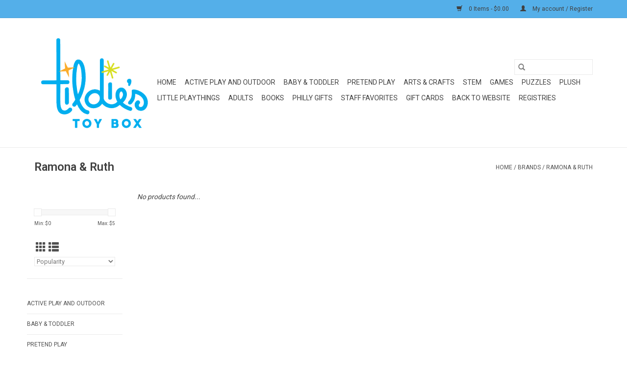

--- FILE ---
content_type: text/javascript;charset=utf-8
request_url: https://shop.tildiestoybox.com/services/stats/pageview.js
body_size: -406
content:
// SEOshop 20-01-2026 10:15:35